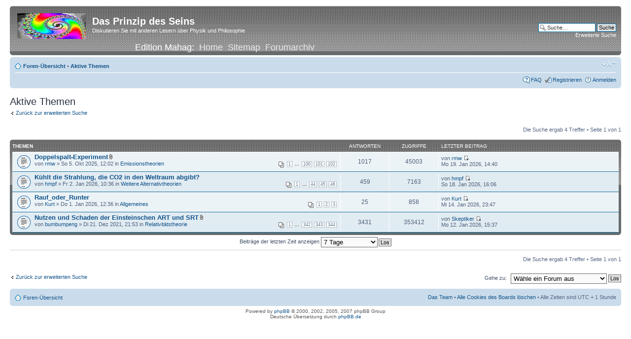

--- FILE ---
content_type: text/html; charset=UTF-8
request_url: https://www.mahag.com/neufor/search.php?search_id=active_topics&sid=b4f0572b88e70b8febba071c4f669b86
body_size: 3687
content:
<!DOCTYPE html PUBLIC "-//W3C//DTD XHTML 1.0 Strict//EN" "http://www.w3.org/TR/xhtml1/DTD/xhtml1-strict.dtd">
<html xmlns="http://www.w3.org/1999/xhtml" dir="ltr" lang="de" xml:lang="de">
<head>

<meta http-equiv="content-type" content="text/html; charset=UTF-8" />
<meta http-equiv="content-style-type" content="text/css" />
<meta http-equiv="content-language" content="de" />
<meta http-equiv="imagetoolbar" content="no" />
<meta name="resource-type" content="document" />
<meta name="distribution" content="global" />
<meta name="copyright" content="2000, 2002, 2005, 2007 phpBB Group" />
<meta name="keywords" content="" />
<meta name="description" content="" />
<title>Das Prinzip des Seins &bull; Aktive Themen</title>

<!--
	phpBB style name: prosilver
	Based on style:   prosilver (this is the default phpBB3 style)
	Original author:  Tom Beddard ( http://www.subBlue.com/ )
	Modified by:      
	
	NOTE: This page was generated by phpBB, the free open-source bulletin board package.
	      The phpBB Group is not responsible for the content of this page and forum. For more information
	      about phpBB please visit http://www.phpbb.com
-->

<script type="text/javascript">
// <![CDATA[
	var jump_page = 'Gib die Nummer der Seite an, zu der du gehen möchtest.:';
	var on_page = '1';
	var per_page = '';
	var base_url = '';
	var style_cookie = 'phpBBstyle';
	var style_cookie_settings = '; path=/; domain=.mahag.com';
	var onload_functions = new Array();
	var onunload_functions = new Array();

	
	/**
	* Find a member
	*/
	function find_username(url)
	{
		popup(url, 760, 570, '_usersearch');
		return false;
	}

	/**
	* New function for handling multiple calls to window.onload and window.unload by pentapenguin
	*/
	window.onload = function()
	{
		for (var i = 0; i < onload_functions.length; i++)
		{
			eval(onload_functions[i]);
		}
	}

	window.onunload = function()
	{
		for (var i = 0; i < onunload_functions.length; i++)
		{
			eval(onunload_functions[i]);
		}
	}

// ]]>
</script>
<script type="text/javascript" src="./styles/prosilver/template/styleswitcher.js"></script>
<script type="text/javascript" src="./styles/prosilver/template/forum_fn.js"></script>

<link href="./styles/prosilver/theme/print.css" rel="stylesheet" type="text/css" media="print" title="printonly" />
<link href="./style.php?sid=cae175ec04d2f33dcef47e54272f089a&amp;id=1&amp;lang=en" rel="stylesheet" type="text/css" media="screen, projection" />

<link href="./styles/prosilver/theme/normal.css" rel="stylesheet" type="text/css" title="A" />
<link href="./styles/prosilver/theme/medium.css" rel="alternate stylesheet" type="text/css" title="A+" />
<link href="./styles/prosilver/theme/large.css" rel="alternate stylesheet" type="text/css" title="A++" />


</head>

<body id="phpbb" class="section-search ltr">

<div id="wrap">
	<a id="top" name="top" accesskey="t"></a>
	<div id="page-header">
		<div class="headerbar">
			<div class="inner"><span class="corners-top"><span></span></span>

			<div id="site-description">
				<a href="./index.php?sid=cae175ec04d2f33dcef47e54272f089a" title="Foren-Übersicht" id="logo"><img src="./styles/prosilver/imageset/site_logo.gif" width="139" height="52" alt="" title="" /></a>
				<h1>Das Prinzip des Seins</h1>
				<p>Diskutieren Sie mit anderen Lesern über Physik und Philosophie</p>
				<div style="font-size:18px; text-align:center;">Edition Mahag:&nbsp;&nbsp;<a style="color:#EAEAEA;" href="/">Home</a>&nbsp;&nbsp;<a style="color:#EAEAEA;" href="/map.php">Sitemap</a>&nbsp;&nbsp;<a style="color:#EAEAEA;" href="/FORUM/forum.php">Forumarchiv</a></div>
				<p style="display: none;"><a href="#start_here">Zum Inhalt</a></p>
			</div>

					<div id="search-box">
				<form action="./search.php?sid=cae175ec04d2f33dcef47e54272f089a" method="post" id="search">
				<fieldset>
					<input name="keywords" id="keywords" type="text" maxlength="128" title="Suche nach Begriffen" class="inputbox search" value="Suche…" onclick="if(this.value=='Suche…')this.value='';" onblur="if(this.value=='')this.value='Suche…';" /> 
					<input class="button2" value="Suche" type="submit" /><br />
					<a href="./search.php?sid=cae175ec04d2f33dcef47e54272f089a" title="Zeigt die erweiterten Suchoptionen an">Erweiterte Suche</a> 				</fieldset>
				</form>
			</div>
		
			<span class="corners-bottom"><span></span></span></div>
		</div>

		<div class="navbar">
			<div class="inner"><span class="corners-top"><span></span></span>

			<ul class="linklist navlinks">
				<li class="icon-home"><a href="./index.php?sid=cae175ec04d2f33dcef47e54272f089a" accesskey="h">Foren-Übersicht</a>  &bull; <a href="./search.php?search_id=active_topics&amp;sid=cae175ec04d2f33dcef47e54272f089a">Aktive Themen</a></li>

				<li class="rightside"><a href="#" onclick="fontsizeup(); return false;" onkeypress="fontsizeup(); return false;" class="fontsize" title="Ändere Schriftgröße">Ändere Schriftgröße</a></li>

							</ul>

			
			<ul class="linklist rightside">
				<li class="icon-faq"><a href="./faq.php?sid=cae175ec04d2f33dcef47e54272f089a" title="Häufig gestellte Fragen">FAQ</a></li>
				<li class="icon-register"><a href="./ucp.php?mode=register&amp;sid=cae175ec04d2f33dcef47e54272f089a">Registrieren</a></li>					<li class="icon-logout"><a href="./ucp.php?mode=login&amp;sid=cae175ec04d2f33dcef47e54272f089a" title="Anmelden" accesskey="l">Anmelden</a></li>
							</ul>

			<span class="corners-bottom"><span></span></span></div>
		</div>

	</div>

	<a name="start_here"></a>
	<div id="page-body">
		
		 
<h2>Aktive Themen</h2>
	<p><a class="left" href="./search.php?sid=cae175ec04d2f33dcef47e54272f089a" title="Erweiterte Suche">Zurück zur erweiterten Suche</a></p>
	<form method="post" action="./search.php?st=7&amp;sk=t&amp;sd=d&amp;sr=topics&amp;sid=cae175ec04d2f33dcef47e54272f089a&amp;search_id=active_topics">

	<div class="topic-actions">

			<div class="search-box">
					</div>
	
		<div class="rightside pagination">
			Die Suche ergab 4 Treffer &bull; Seite <strong>1</strong> von <strong>1</strong>		</div>
	</div>

	</form>
	<div class="forumbg">

		<div class="inner"><span class="corners-top"><span></span></span>
		<ul class="topiclist">
			<li class="header">
				<dl class="icon">
					<dt>Themen</dt>
					<dd class="posts">Antworten</dd>
					<dd class="views">Zugriffe</dd>
					<dd class="lastpost"><span>Letzter Beitrag</span></dd>
				</dl>
			</li>
		</ul>
		<ul class="topiclist topics">

					<li class="row bg1">
				<dl class="icon" style="background-image: url(./styles/prosilver/imageset/topic_read_hot.gif); background-repeat: no-repeat;">
					<dt >
												<a href="./viewtopic.php?f=8&amp;t=1186&amp;sid=cae175ec04d2f33dcef47e54272f089a" class="topictitle">Doppelspalt-Experiment</a> <img src="./styles/prosilver/imageset/icon_topic_attach.gif" width="7" height="10" alt="Dateianhang" title="Dateianhang" />						<br />
						<strong class="pagination"><span><a href="./viewtopic.php?f=8&amp;t=1186&amp;sid=cae175ec04d2f33dcef47e54272f089a&amp;start=0">1</a> ... <a href="./viewtopic.php?f=8&amp;t=1186&amp;sid=cae175ec04d2f33dcef47e54272f089a&amp;start=990">100</a><span class="page-sep">, </span><a href="./viewtopic.php?f=8&amp;t=1186&amp;sid=cae175ec04d2f33dcef47e54272f089a&amp;start=1000">101</a><span class="page-sep">, </span><a href="./viewtopic.php?f=8&amp;t=1186&amp;sid=cae175ec04d2f33dcef47e54272f089a&amp;start=1010">102</a></span></strong>						von <a href="./memberlist.php?mode=viewprofile&amp;u=76&amp;sid=cae175ec04d2f33dcef47e54272f089a">rmw</a> &raquo; So 5. Okt 2025, 12:02						in <a href="./viewforum.php?f=8&amp;sid=cae175ec04d2f33dcef47e54272f089a">Emissionstheorien</a>					</dt>
					<dd class="posts">1017</dd>
					<dd class="views">45003</dd>
					<dd class="lastpost"><span>
						von <a href="./memberlist.php?mode=viewprofile&amp;u=76&amp;sid=cae175ec04d2f33dcef47e54272f089a">rmw</a>						<a href="./viewtopic.php?f=8&amp;t=1186&amp;sid=cae175ec04d2f33dcef47e54272f089a&amp;p=230431#p230431"><img src="./styles/prosilver/imageset/icon_topic_latest.gif" width="11" height="9" alt="Neuester Beitrag" title="Neuester Beitrag" /></a> <br />Mo 19. Jan 2026, 14:40<br /> </span>
					</dd>
				</dl>
			</li>
					<li class="row bg2">
				<dl class="icon" style="background-image: url(./styles/prosilver/imageset/topic_read_hot.gif); background-repeat: no-repeat;">
					<dt >
												<a href="./viewtopic.php?f=16&amp;t=1197&amp;sid=cae175ec04d2f33dcef47e54272f089a" class="topictitle">Kühlt die Strahlung, die CO2 in den Weltraum abgibt?</a> 						<br />
						<strong class="pagination"><span><a href="./viewtopic.php?f=16&amp;t=1197&amp;sid=cae175ec04d2f33dcef47e54272f089a&amp;start=0">1</a> ... <a href="./viewtopic.php?f=16&amp;t=1197&amp;sid=cae175ec04d2f33dcef47e54272f089a&amp;start=430">44</a><span class="page-sep">, </span><a href="./viewtopic.php?f=16&amp;t=1197&amp;sid=cae175ec04d2f33dcef47e54272f089a&amp;start=440">45</a><span class="page-sep">, </span><a href="./viewtopic.php?f=16&amp;t=1197&amp;sid=cae175ec04d2f33dcef47e54272f089a&amp;start=450">46</a></span></strong>						von <a href="./memberlist.php?mode=viewprofile&amp;u=13382&amp;sid=cae175ec04d2f33dcef47e54272f089a">hmpf</a> &raquo; Fr 2. Jan 2026, 10:36						in <a href="./viewforum.php?f=16&amp;sid=cae175ec04d2f33dcef47e54272f089a">Weitere Alternativtheorien</a>					</dt>
					<dd class="posts">459</dd>
					<dd class="views">7163</dd>
					<dd class="lastpost"><span>
						von <a href="./memberlist.php?mode=viewprofile&amp;u=13382&amp;sid=cae175ec04d2f33dcef47e54272f089a">hmpf</a>						<a href="./viewtopic.php?f=16&amp;t=1197&amp;sid=cae175ec04d2f33dcef47e54272f089a&amp;p=230416#p230416"><img src="./styles/prosilver/imageset/icon_topic_latest.gif" width="11" height="9" alt="Neuester Beitrag" title="Neuester Beitrag" /></a> <br />So 18. Jan 2026, 16:06<br /> </span>
					</dd>
				</dl>
			</li>
					<li class="row bg1">
				<dl class="icon" style="background-image: url(./styles/prosilver/imageset/topic_read_hot.gif); background-repeat: no-repeat;">
					<dt >
												<a href="./viewtopic.php?f=15&amp;t=1196&amp;sid=cae175ec04d2f33dcef47e54272f089a" class="topictitle">Rauf_oder_Runter</a> 						<br />
						<strong class="pagination"><span><a href="./viewtopic.php?f=15&amp;t=1196&amp;sid=cae175ec04d2f33dcef47e54272f089a&amp;start=0">1</a><span class="page-sep">, </span><a href="./viewtopic.php?f=15&amp;t=1196&amp;sid=cae175ec04d2f33dcef47e54272f089a&amp;start=10">2</a><span class="page-sep">, </span><a href="./viewtopic.php?f=15&amp;t=1196&amp;sid=cae175ec04d2f33dcef47e54272f089a&amp;start=20">3</a></span></strong>						von <a href="./memberlist.php?mode=viewprofile&amp;u=1244&amp;sid=cae175ec04d2f33dcef47e54272f089a">Kurt</a> &raquo; Do 1. Jan 2026, 12:36						in <a href="./viewforum.php?f=15&amp;sid=cae175ec04d2f33dcef47e54272f089a">Allgemeines</a>					</dt>
					<dd class="posts">25</dd>
					<dd class="views">858</dd>
					<dd class="lastpost"><span>
						von <a href="./memberlist.php?mode=viewprofile&amp;u=1244&amp;sid=cae175ec04d2f33dcef47e54272f089a">Kurt</a>						<a href="./viewtopic.php?f=15&amp;t=1196&amp;sid=cae175ec04d2f33dcef47e54272f089a&amp;p=230210#p230210"><img src="./styles/prosilver/imageset/icon_topic_latest.gif" width="11" height="9" alt="Neuester Beitrag" title="Neuester Beitrag" /></a> <br />Mi 14. Jan 2026, 23:47<br /> </span>
					</dd>
				</dl>
			</li>
					<li class="row bg2">
				<dl class="icon" style="background-image: url(./styles/prosilver/imageset/topic_read_hot.gif); background-repeat: no-repeat;">
					<dt >
												<a href="./viewtopic.php?f=6&amp;t=1008&amp;sid=cae175ec04d2f33dcef47e54272f089a" class="topictitle">Nutzen und Schaden der Einsteinschen ART und SRT</a> <img src="./styles/prosilver/imageset/icon_topic_attach.gif" width="7" height="10" alt="Dateianhang" title="Dateianhang" />						<br />
						<strong class="pagination"><span><a href="./viewtopic.php?f=6&amp;t=1008&amp;sid=cae175ec04d2f33dcef47e54272f089a&amp;start=0">1</a> ... <a href="./viewtopic.php?f=6&amp;t=1008&amp;sid=cae175ec04d2f33dcef47e54272f089a&amp;start=3410">342</a><span class="page-sep">, </span><a href="./viewtopic.php?f=6&amp;t=1008&amp;sid=cae175ec04d2f33dcef47e54272f089a&amp;start=3420">343</a><span class="page-sep">, </span><a href="./viewtopic.php?f=6&amp;t=1008&amp;sid=cae175ec04d2f33dcef47e54272f089a&amp;start=3430">344</a></span></strong>						von <a href="./memberlist.php?mode=viewprofile&amp;u=11859&amp;sid=cae175ec04d2f33dcef47e54272f089a">bumbumpeng</a> &raquo; Di 21. Dez 2021, 21:53						in <a href="./viewforum.php?f=6&amp;sid=cae175ec04d2f33dcef47e54272f089a">Relativitätstheorie</a>					</dt>
					<dd class="posts">3431</dd>
					<dd class="views">353412</dd>
					<dd class="lastpost"><span>
						von <a href="./memberlist.php?mode=viewprofile&amp;u=13176&amp;sid=cae175ec04d2f33dcef47e54272f089a">Skeptiker</a>						<a href="./viewtopic.php?f=6&amp;t=1008&amp;sid=cae175ec04d2f33dcef47e54272f089a&amp;p=230098#p230098"><img src="./styles/prosilver/imageset/icon_topic_latest.gif" width="11" height="9" alt="Neuester Beitrag" title="Neuester Beitrag" /></a> <br />Mo 12. Jan 2026, 15:37<br /> </span>
					</dd>
				</dl>
			</li>
				</ul>

		<span class="corners-bottom"><span></span></span></div>
	</div>
		<form method="post" action="./search.php?st=7&amp;sk=t&amp;sd=d&amp;sr=topics&amp;sid=cae175ec04d2f33dcef47e54272f089a&amp;search_id=active_topics">

	<fieldset class="display-options">
					<label>Beiträge der letzten Zeit anzeigen <select name="st" id="st"><option value="0">Alle Ergebnisse</option><option value="1">1 Tag</option><option value="7" selected="selected">7 Tage</option><option value="14">2 Wochen</option><option value="30">1 Monat</option><option value="90">3 Monate</option><option value="180">6 Monate</option><option value="365">1 Jahr</option></select></label><input type="submit" name="sort" value="Los" class="button2" /></label>
			</fieldset>

	</form>

	<hr />
	<ul class="linklist">
		<li class="rightside pagination">
			Die Suche ergab 4 Treffer &bull; Seite <strong>1</strong> von <strong>1</strong>		</li>
	</ul>
	<p></p><p><a class="left-box left" href="./search.php?sid=cae175ec04d2f33dcef47e54272f089a" title="Erweiterte Suche" accesskey="r">Zurück zur erweiterten Suche</a></p>
	<form method="post" id="jumpbox" action="./viewforum.php?sid=cae175ec04d2f33dcef47e54272f089a" onsubmit="if(document.jumpbox.f.value == -1){return false;}">

			<fieldset class="jumpbox">
				<label for="f" accesskey="j">Gehe zu:</label>
			<select name="f" id="f" onchange="if(this.options[this.selectedIndex].value != -1){ document.forms['jumpbox'].submit() }">
							<option value="-1">Wähle ein Forum aus</option>
			<option value="-1">------------------</option>				<option value="13">Allgemeines</option>
							<option value="14">&nbsp; &nbsp;News und Ankündigungen</option>
							<option value="15">&nbsp; &nbsp;Allgemeines</option>
							<option value="5">Kritik physikalischer Theorien</option>
							<option value="6">&nbsp; &nbsp;Relativitätstheorie</option>
							<option value="7">&nbsp; &nbsp;Andere Theorien</option>
							<option value="3">Alternative Theorien</option>
							<option value="4">&nbsp; &nbsp;Äthertheorien</option>
							<option value="8">&nbsp; &nbsp;Emissionstheorien</option>
							<option value="16">&nbsp; &nbsp;Weitere Alternativtheorien</option>
							<option value="9">Das Prinzip des Seins</option>
							<option value="10">&nbsp; &nbsp;Philophysik</option>
						</select>
			<input type="submit" value="Los" class="button2" />
		</fieldset>
	</form>

</div>

<div id="page-footer">

	<div class="navbar">
		<div class="inner"><span class="corners-top"><span></span></span>

		<ul class="linklist">
			<li class="icon-home"><a href="./index.php?sid=cae175ec04d2f33dcef47e54272f089a" accesskey="h">Foren-Übersicht</a></li>
							<li class="rightside"><a href="./memberlist.php?mode=leaders&amp;sid=cae175ec04d2f33dcef47e54272f089a">Das Team</a> &bull; <a href="./ucp.php?mode=delete_cookies&amp;sid=cae175ec04d2f33dcef47e54272f089a">Alle Cookies des Boards löschen</a> &bull; Alle Zeiten sind UTC + 1 Stunde </li>
		</ul>

		<span class="corners-bottom"><span></span></span></div>
	</div>
	
<!--
	We request you retain the full copyright notice below including the link to www.phpbb.com.
	This not only gives respect to the large amount of time given freely by the developers
	but also helps build interest, traffic and use of phpBB3. If you (honestly) cannot retain
	the full copyright we ask you at least leave in place the "Powered by phpBB" line, with
	"phpBB" linked to www.phpbb.com. If you refuse to include even this then support on our
	forums may be affected.

	The phpBB Group : 2006
//-->

	<div class="copyright">Powered by <a href="http://www.phpbb.com/">phpBB</a> &copy; 2000, 2002, 2005, 2007 phpBB Group
		<br />Deutsche Übersetzung durch <a href="http://www.phpbb.de/">phpBB.de</a>	</div>
</div>

</div>

<div>
	<a id="bottom" name="bottom" accesskey="z"></a>
	</div>

</body>
</html>